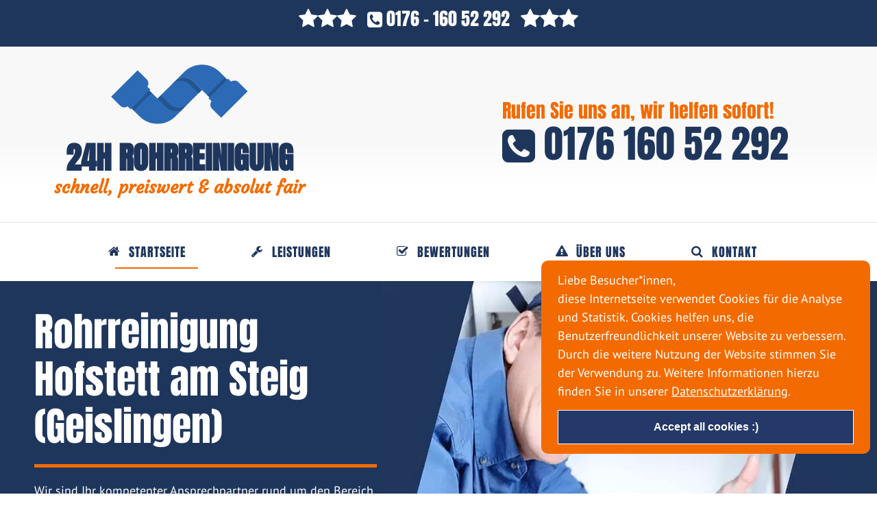

--- FILE ---
content_type: text/html; charset=UTF-8
request_url: https://rohrreinigung-24std.de/geislingen-an-der-steige/hofstett-am-steig/
body_size: 17456
content:
<!DOCTYPE html>
<html lang="de">
    <head>
        <meta charset="UTF-8" />
        <meta name="viewport" content="width=device-width, initial-scale=1" />
				
				<title>Rohrreinigung Hofstett am Steig (Geislingen) + 24h Notdienst & Service</title>
				<meta name="description" content="Rohrreinigung Hofstett am Steig (Geislingen) ⭐ ➨ schnell ✓ preiswert ✓ diskret ✓ 24 Std. Service jetzt anrufen ☎ 01577 79 270 26." />
		
			        <meta name="robots" content="noodp, noydir" />
        <link href="https://rohrreinigung-24std.de/geislingen-an-der-steige/hofstett-am-steig/" rel="canonical" />
        <meta name="robots" content="max-image-preview:large" />
        <link rel="dns-prefetch" href="https://rohrreinigung-24std.de/geislingen-an-der-steige/hofstett-am-steig/" />
        <link rel="dns-prefetch" href="//s.w.org" />
		<link rel="preconnect" href="https://fonts.googleapis.com">
		<link rel="preconnect" href="https://fonts.gstatic.com" crossorigin>
		<link href="//rohrreinigung-24std.de/wp-content/uploads/sgf-css/font-aae605bc4baaa28212332e2de6958423.css" rel="stylesheet">
		<link href="//rohrreinigung-24std.de/wp-content/uploads/sgf-css/font-85e08f443c25223285e6c30c859f507e.css" rel="stylesheet">
		<link href="//rohrreinigung-24std.de/wp-content/uploads/sgf-css/font-7f03756b237774b311c6389481a4cc0f.css" rel="stylesheet">
		<link href="//rohrreinigung-24std.de/wp-content/uploads/sgf-css/font-b75cac2c1f94276ece558ec18a1bce46.css" rel="stylesheet">
		<link href="/wp-content/uploads/2017/08/rohrreinigung-favicon.png" rel="shortcut icon" />
		<meta name='robots' content='max-image-preview:large' />
<link rel="alternate" title="oEmbed (JSON)" type="application/json+oembed" href="https://rohrreinigung-24std.de/wp-json/oembed/1.0/embed?url=https%3A%2F%2Frohrreinigung-24std.de%2Fgeislingen-an-der-steige%2Fhofstett-am-steig%2F" />
<link rel="alternate" title="oEmbed (XML)" type="text/xml+oembed" href="https://rohrreinigung-24std.de/wp-json/oembed/1.0/embed?url=https%3A%2F%2Frohrreinigung-24std.de%2Fgeislingen-an-der-steige%2Fhofstett-am-steig%2F&#038;format=xml" />
<style id='wp-img-auto-sizes-contain-inline-css' type='text/css'>
img:is([sizes=auto i],[sizes^="auto," i]){contain-intrinsic-size:3000px 1500px}
/*# sourceURL=wp-img-auto-sizes-contain-inline-css */
</style>
<style id='wp-emoji-styles-inline-css' type='text/css'>

	img.wp-smiley, img.emoji {
		display: inline !important;
		border: none !important;
		box-shadow: none !important;
		height: 1em !important;
		width: 1em !important;
		margin: 0 0.07em !important;
		vertical-align: -0.1em !important;
		background: none !important;
		padding: 0 !important;
	}
/*# sourceURL=wp-emoji-styles-inline-css */
</style>
<link rel='stylesheet' id='wp-block-library-css' href='https://rohrreinigung-24std.de/wp-includes/css/dist/block-library/style.min.css?ver=6.9' type='text/css' media='all' />
<style id='wp-block-paragraph-inline-css' type='text/css'>
.is-small-text{font-size:.875em}.is-regular-text{font-size:1em}.is-large-text{font-size:2.25em}.is-larger-text{font-size:3em}.has-drop-cap:not(:focus):first-letter{float:left;font-size:8.4em;font-style:normal;font-weight:100;line-height:.68;margin:.05em .1em 0 0;text-transform:uppercase}body.rtl .has-drop-cap:not(:focus):first-letter{float:none;margin-left:.1em}p.has-drop-cap.has-background{overflow:hidden}:root :where(p.has-background){padding:1.25em 2.375em}:where(p.has-text-color:not(.has-link-color)) a{color:inherit}p.has-text-align-left[style*="writing-mode:vertical-lr"],p.has-text-align-right[style*="writing-mode:vertical-rl"]{rotate:180deg}
/*# sourceURL=https://rohrreinigung-24std.de/wp-includes/blocks/paragraph/style.min.css */
</style>
<style id='global-styles-inline-css' type='text/css'>
:root{--wp--preset--aspect-ratio--square: 1;--wp--preset--aspect-ratio--4-3: 4/3;--wp--preset--aspect-ratio--3-4: 3/4;--wp--preset--aspect-ratio--3-2: 3/2;--wp--preset--aspect-ratio--2-3: 2/3;--wp--preset--aspect-ratio--16-9: 16/9;--wp--preset--aspect-ratio--9-16: 9/16;--wp--preset--color--black: #000000;--wp--preset--color--cyan-bluish-gray: #abb8c3;--wp--preset--color--white: #ffffff;--wp--preset--color--pale-pink: #f78da7;--wp--preset--color--vivid-red: #cf2e2e;--wp--preset--color--luminous-vivid-orange: #ff6900;--wp--preset--color--luminous-vivid-amber: #fcb900;--wp--preset--color--light-green-cyan: #7bdcb5;--wp--preset--color--vivid-green-cyan: #00d084;--wp--preset--color--pale-cyan-blue: #8ed1fc;--wp--preset--color--vivid-cyan-blue: #0693e3;--wp--preset--color--vivid-purple: #9b51e0;--wp--preset--gradient--vivid-cyan-blue-to-vivid-purple: linear-gradient(135deg,rgb(6,147,227) 0%,rgb(155,81,224) 100%);--wp--preset--gradient--light-green-cyan-to-vivid-green-cyan: linear-gradient(135deg,rgb(122,220,180) 0%,rgb(0,208,130) 100%);--wp--preset--gradient--luminous-vivid-amber-to-luminous-vivid-orange: linear-gradient(135deg,rgb(252,185,0) 0%,rgb(255,105,0) 100%);--wp--preset--gradient--luminous-vivid-orange-to-vivid-red: linear-gradient(135deg,rgb(255,105,0) 0%,rgb(207,46,46) 100%);--wp--preset--gradient--very-light-gray-to-cyan-bluish-gray: linear-gradient(135deg,rgb(238,238,238) 0%,rgb(169,184,195) 100%);--wp--preset--gradient--cool-to-warm-spectrum: linear-gradient(135deg,rgb(74,234,220) 0%,rgb(151,120,209) 20%,rgb(207,42,186) 40%,rgb(238,44,130) 60%,rgb(251,105,98) 80%,rgb(254,248,76) 100%);--wp--preset--gradient--blush-light-purple: linear-gradient(135deg,rgb(255,206,236) 0%,rgb(152,150,240) 100%);--wp--preset--gradient--blush-bordeaux: linear-gradient(135deg,rgb(254,205,165) 0%,rgb(254,45,45) 50%,rgb(107,0,62) 100%);--wp--preset--gradient--luminous-dusk: linear-gradient(135deg,rgb(255,203,112) 0%,rgb(199,81,192) 50%,rgb(65,88,208) 100%);--wp--preset--gradient--pale-ocean: linear-gradient(135deg,rgb(255,245,203) 0%,rgb(182,227,212) 50%,rgb(51,167,181) 100%);--wp--preset--gradient--electric-grass: linear-gradient(135deg,rgb(202,248,128) 0%,rgb(113,206,126) 100%);--wp--preset--gradient--midnight: linear-gradient(135deg,rgb(2,3,129) 0%,rgb(40,116,252) 100%);--wp--preset--font-size--small: 13px;--wp--preset--font-size--medium: 20px;--wp--preset--font-size--large: 36px;--wp--preset--font-size--x-large: 42px;--wp--preset--spacing--20: 0.44rem;--wp--preset--spacing--30: 0.67rem;--wp--preset--spacing--40: 1rem;--wp--preset--spacing--50: 1.5rem;--wp--preset--spacing--60: 2.25rem;--wp--preset--spacing--70: 3.38rem;--wp--preset--spacing--80: 5.06rem;--wp--preset--shadow--natural: 6px 6px 9px rgba(0, 0, 0, 0.2);--wp--preset--shadow--deep: 12px 12px 50px rgba(0, 0, 0, 0.4);--wp--preset--shadow--sharp: 6px 6px 0px rgba(0, 0, 0, 0.2);--wp--preset--shadow--outlined: 6px 6px 0px -3px rgb(255, 255, 255), 6px 6px rgb(0, 0, 0);--wp--preset--shadow--crisp: 6px 6px 0px rgb(0, 0, 0);}:where(.is-layout-flex){gap: 0.5em;}:where(.is-layout-grid){gap: 0.5em;}body .is-layout-flex{display: flex;}.is-layout-flex{flex-wrap: wrap;align-items: center;}.is-layout-flex > :is(*, div){margin: 0;}body .is-layout-grid{display: grid;}.is-layout-grid > :is(*, div){margin: 0;}:where(.wp-block-columns.is-layout-flex){gap: 2em;}:where(.wp-block-columns.is-layout-grid){gap: 2em;}:where(.wp-block-post-template.is-layout-flex){gap: 1.25em;}:where(.wp-block-post-template.is-layout-grid){gap: 1.25em;}.has-black-color{color: var(--wp--preset--color--black) !important;}.has-cyan-bluish-gray-color{color: var(--wp--preset--color--cyan-bluish-gray) !important;}.has-white-color{color: var(--wp--preset--color--white) !important;}.has-pale-pink-color{color: var(--wp--preset--color--pale-pink) !important;}.has-vivid-red-color{color: var(--wp--preset--color--vivid-red) !important;}.has-luminous-vivid-orange-color{color: var(--wp--preset--color--luminous-vivid-orange) !important;}.has-luminous-vivid-amber-color{color: var(--wp--preset--color--luminous-vivid-amber) !important;}.has-light-green-cyan-color{color: var(--wp--preset--color--light-green-cyan) !important;}.has-vivid-green-cyan-color{color: var(--wp--preset--color--vivid-green-cyan) !important;}.has-pale-cyan-blue-color{color: var(--wp--preset--color--pale-cyan-blue) !important;}.has-vivid-cyan-blue-color{color: var(--wp--preset--color--vivid-cyan-blue) !important;}.has-vivid-purple-color{color: var(--wp--preset--color--vivid-purple) !important;}.has-black-background-color{background-color: var(--wp--preset--color--black) !important;}.has-cyan-bluish-gray-background-color{background-color: var(--wp--preset--color--cyan-bluish-gray) !important;}.has-white-background-color{background-color: var(--wp--preset--color--white) !important;}.has-pale-pink-background-color{background-color: var(--wp--preset--color--pale-pink) !important;}.has-vivid-red-background-color{background-color: var(--wp--preset--color--vivid-red) !important;}.has-luminous-vivid-orange-background-color{background-color: var(--wp--preset--color--luminous-vivid-orange) !important;}.has-luminous-vivid-amber-background-color{background-color: var(--wp--preset--color--luminous-vivid-amber) !important;}.has-light-green-cyan-background-color{background-color: var(--wp--preset--color--light-green-cyan) !important;}.has-vivid-green-cyan-background-color{background-color: var(--wp--preset--color--vivid-green-cyan) !important;}.has-pale-cyan-blue-background-color{background-color: var(--wp--preset--color--pale-cyan-blue) !important;}.has-vivid-cyan-blue-background-color{background-color: var(--wp--preset--color--vivid-cyan-blue) !important;}.has-vivid-purple-background-color{background-color: var(--wp--preset--color--vivid-purple) !important;}.has-black-border-color{border-color: var(--wp--preset--color--black) !important;}.has-cyan-bluish-gray-border-color{border-color: var(--wp--preset--color--cyan-bluish-gray) !important;}.has-white-border-color{border-color: var(--wp--preset--color--white) !important;}.has-pale-pink-border-color{border-color: var(--wp--preset--color--pale-pink) !important;}.has-vivid-red-border-color{border-color: var(--wp--preset--color--vivid-red) !important;}.has-luminous-vivid-orange-border-color{border-color: var(--wp--preset--color--luminous-vivid-orange) !important;}.has-luminous-vivid-amber-border-color{border-color: var(--wp--preset--color--luminous-vivid-amber) !important;}.has-light-green-cyan-border-color{border-color: var(--wp--preset--color--light-green-cyan) !important;}.has-vivid-green-cyan-border-color{border-color: var(--wp--preset--color--vivid-green-cyan) !important;}.has-pale-cyan-blue-border-color{border-color: var(--wp--preset--color--pale-cyan-blue) !important;}.has-vivid-cyan-blue-border-color{border-color: var(--wp--preset--color--vivid-cyan-blue) !important;}.has-vivid-purple-border-color{border-color: var(--wp--preset--color--vivid-purple) !important;}.has-vivid-cyan-blue-to-vivid-purple-gradient-background{background: var(--wp--preset--gradient--vivid-cyan-blue-to-vivid-purple) !important;}.has-light-green-cyan-to-vivid-green-cyan-gradient-background{background: var(--wp--preset--gradient--light-green-cyan-to-vivid-green-cyan) !important;}.has-luminous-vivid-amber-to-luminous-vivid-orange-gradient-background{background: var(--wp--preset--gradient--luminous-vivid-amber-to-luminous-vivid-orange) !important;}.has-luminous-vivid-orange-to-vivid-red-gradient-background{background: var(--wp--preset--gradient--luminous-vivid-orange-to-vivid-red) !important;}.has-very-light-gray-to-cyan-bluish-gray-gradient-background{background: var(--wp--preset--gradient--very-light-gray-to-cyan-bluish-gray) !important;}.has-cool-to-warm-spectrum-gradient-background{background: var(--wp--preset--gradient--cool-to-warm-spectrum) !important;}.has-blush-light-purple-gradient-background{background: var(--wp--preset--gradient--blush-light-purple) !important;}.has-blush-bordeaux-gradient-background{background: var(--wp--preset--gradient--blush-bordeaux) !important;}.has-luminous-dusk-gradient-background{background: var(--wp--preset--gradient--luminous-dusk) !important;}.has-pale-ocean-gradient-background{background: var(--wp--preset--gradient--pale-ocean) !important;}.has-electric-grass-gradient-background{background: var(--wp--preset--gradient--electric-grass) !important;}.has-midnight-gradient-background{background: var(--wp--preset--gradient--midnight) !important;}.has-small-font-size{font-size: var(--wp--preset--font-size--small) !important;}.has-medium-font-size{font-size: var(--wp--preset--font-size--medium) !important;}.has-large-font-size{font-size: var(--wp--preset--font-size--large) !important;}.has-x-large-font-size{font-size: var(--wp--preset--font-size--x-large) !important;}
/*# sourceURL=global-styles-inline-css */
</style>

<style id='classic-theme-styles-inline-css' type='text/css'>
/*! This file is auto-generated */
.wp-block-button__link{color:#fff;background-color:#32373c;border-radius:9999px;box-shadow:none;text-decoration:none;padding:calc(.667em + 2px) calc(1.333em + 2px);font-size:1.125em}.wp-block-file__button{background:#32373c;color:#fff;text-decoration:none}
/*# sourceURL=/wp-includes/css/classic-themes.min.css */
</style>
<link rel='stylesheet' id='contact-form-7-css' href='https://rohrreinigung-24std.de/wp-content/plugins/contact-form-7/includes/css/styles.css?ver=6.1.1' type='text/css' media='all' />
<link rel='stylesheet' id='main-css-css' href='https://rohrreinigung-24std.de/wp-content/themes/rohrreinigung24std/style.css?ver=1.1' type='text/css' media='all' />
<link rel='stylesheet' id='dashicons-css' href='https://rohrreinigung-24std.de/wp-includes/css/dashicons.min.css?ver=6.9' type='text/css' media='all' />
<link rel='stylesheet' id='a-z-listing-css' href='https://rohrreinigung-24std.de/wp-content/plugins/a-z-listing/css/a-z-listing-default.css?ver=4.3.1' type='text/css' media='all' />
<script type="text/javascript" src="https://rohrreinigung-24std.de/wp-includes/js/jquery/jquery.min.js?ver=3.7.1" id="jquery-core-js"></script>
<script type="text/javascript" src="https://rohrreinigung-24std.de/wp-includes/js/jquery/jquery-migrate.min.js?ver=3.4.1" id="jquery-migrate-js"></script>
<script type="text/javascript" id="my_loadmore-js-extra">
/* <![CDATA[ */
var tstark_loadmore_params = {"ajaxurl":"https://rohrreinigung-24std.de/wp-admin/admin-ajax.php","posts":"null","current_page":"2","max_page":null};
//# sourceURL=my_loadmore-js-extra
/* ]]> */
</script>
<script type="text/javascript" src="https://rohrreinigung-24std.de/wp-content/themes/rohrreinigung24std/loadmore.js?ver=6.9" id="my_loadmore-js"></script>
<link rel="https://api.w.org/" href="https://rohrreinigung-24std.de/wp-json/" /><link rel="alternate" title="JSON" type="application/json" href="https://rohrreinigung-24std.de/wp-json/wp/v2/pages/78948" /><link rel="EditURI" type="application/rsd+xml" title="RSD" href="https://rohrreinigung-24std.de/xmlrpc.php?rsd" />
<meta name="generator" content="WordPress 6.9" />
<link rel="canonical" href="https://rohrreinigung-24std.de/geislingen-an-der-steige/hofstett-am-steig/" />
<link rel='shortlink' href='https://rohrreinigung-24std.de/?p=78948' />
<meta property="og:locale" content="de_DE" /><meta property="og:type" content="article" /><meta property="og:title" content="Rohrreinigung Hofstett am Steig (Geislingen) + 24h Notdienst & Service" /><meta property="og:description" content="Rohrreinigung Hofstett am Steig (Geislingen) ⭐ ➨ schnell ✓ preiswert ✓ diskret ✓ 24 Std. Service jetzt anrufen ☎ 01577 79 270 26." /><meta property="og:url" content="https://rohrreinigung-24std.de/geislingen-an-der-steige/hofstett-am-steig/" /><meta property="og:site_name" content="www.rohrreinigung-24std.de" /><meta name="twitter:card" content="summary_large_image" /><meta name="twitter:site" content="@ROHRREINIGUNG" /><meta name="twitter:creator" content="@ROHRREINIGUNG" />
<!-- Global site tag (gtag.js) - Google Analytics -->
<script async src="https://www.googletagmanager.com/gtag/js?id=UA-104074702-4"></script>
<script>
  window.dataLayer = window.dataLayer || [];
  function gtag(){dataLayer.push(arguments);}
  gtag('js', new Date());

  gtag('config', 'UA-104074702-4');
  gtag('config', 'AW-400195733');
</script>

<!-- Event snippet for Anruf conversion page
In your html page, add the snippet and call gtag_report_conversion when someone clicks on the chosen link or button. -->
<script>
function gtag_report_conversion(url) {
  var callback = function () {
    if (typeof(url) != 'undefined') {
      window.location = url;
    }
  };
  gtag('event', 'conversion', {
      'send_to': 'AW-400195733/yxoiCIeskccDEJWB6r4B',
      'event_callback': callback
  });
  return false;
}
</script>

		<style type="text/css" id="wp-custom-css">
			.columns {
    margin-top: 0;
}		</style>
		    </head>
    <body class="template-front home page-template-default page page-id-78948">
        <div id="phone" class="top_bar">
            <p class="headline">
									<a title="Rohrreinigung anrufen" href="tel:017616052292"> <i class="fa fa-phone-square" aria-hidden="true"></i> 0176 - 160 52 292 </a>
								
			</p>
        </div>
        <div class="header_wrapper">
            <div id="header" class="header">
                <div class="widget widget_text phone" id="text-16">
                    <div class="textwidget">
                        <p>
                            <span class="phone_slug">Rufen Sie uns an, wir helfen sofort!</span>
                            <br/>
                            <span class="phone_number">
																	<a title="Rohrreinigung anrufen" href="tel:017616052292">
										<i class="fa fa-phone-square" aria-hidden="true"></i>
										0176 160 52 292
									</a>
								                              
                            </span>
                        </p>
                    </div>
                </div>
                <div class="widget widget_text site-title" id="text-14">
                    <div class="textwidget">
                        <p>
                            <img class="title_img skip-lazy" src="/wp-content/uploads/2021/09/rohrreinigung-logo.svg" alt="Rohrreinigung" width="200" height="87"/>
                        </p>
                        <p id="site_title">24h Rohrreinigung</p>
                        <p class="slogan">schnell, preiswert &amp; absolut fair</p>
                    </div>
                </div>
            </div>
        </div>
        <div id="start" class="sani_header">
            <div class="sani_box">
                <span class="menu_control">≡ Menu</span>
                <ul id="menu-hauptmenue" class="menu">
                    <li id="menu-item-59391" class="start_icon menu-item menu-item-type-custom menu-item-object-custom current-menu-item current_page_item menu-item-59391">
                        <a href="/#start" aria-current="page">Startseite</a>
                    </li>
                    <li id="menu-item-59392" class="verstopft_icon menu-item menu-item-type-custom menu-item-object-custom menu-item-59392">
                        <a href="#leistungen">Leistungen</a>
                    </li>
                    <li id="menu-item-59393" class="inspekt_icon menu-item menu-item-type-custom menu-item-object-custom menu-item-59393">
                        <a href="#bewertungen">Bewertungen</a>
                    </li>
                    <li id="menu-item-59394" class="bruch_icon menu-item menu-item-type-custom menu-item-object-custom menu-item-59394">
                        <a href="#ueberuns">Über Uns</a>
                    </li>
                    <li id="menu-item-59395" class="ortung_icon menu-item menu-item-type-custom menu-item-object-custom menu-item-59395">
                        <a href="#kontakt">Kontakt</a>
                    </li>
                </ul>
            </div>
        </div>
<div class="start_wrapper">
            <div id=".header_start" class="widget_wrap">
                <div class="widget_text widget widget_custom_html start_wrap" id="custom_html-10">
                    <div class="textwidget custom-html-widget">
                        <div class="header_start">
                            <img src="/wp-content/uploads/2021/09/rohrreinigung-sanitaer-klempner.webp" alt="Rohrreinigung, Sanitär und Heizung"/>
                            <div class="start_text">
								<h1>Rohrreinigung Hofstett am Steig (Geislingen)</h1> 
								 <p>Wir sind Ihr kompetenter Ansprechpartner rund um den Bereich Sanitär. Als professionelles Unternehmen bieten wir Ihnen einen 24 Stunden Sanitär Notdienst zu fairen und verlässlichen Preisen.</p>
                            </div>
                        </div>
                    </div>
                </div>
            </div>
        </div>
        <div class="pricing">
            <div class="pricing_wrapper">
                <div class="widget widget_text pricing_tag" id="text-22">
                    <div class="textwidget">
                        <div class="p3 margins clearfix">
                            <div class="one">
                                <i class="fa fa-bolt" aria-hidden="true"></i>
                                Blitzschnell vor Ort
                            </div>
                            <div class="two">
                                <i class="fa fa-check-square-o" aria-hidden="true"></i>
                                24h Service und Notdienst
                            </div>
                            <div class="three">
                                <i class="fa fa-users" aria-hidden="true"></i>
                                kompetentes Team
                            </div>
                        </div>
                    </div>
                </div>
            </div>
        </div>
        <div class="welcome">
            <div class="welcome_wrap">
                <div class="widget widget_text welcome_text" id="text-23">
                    <div class="textwidget">
                        <h2>Herzlich willkommen bei Ihrem Rohrreinigungs-Notdienst für Hofstett am Steig (Geislingen) </h2>
                        <div class="uvc-heading-spacer line_only"></div>
                        <h3 class="welcome_heading3">Wir sind Ihre Spezialisten in Sachen Kanal- und Rohrreinigung. Neben langjähriger Erfahrung und kompetenten Mitarbeitern bieten wir Ihnen einen 24 Stunden Notdienst zu fairen Preisen.</h3>
                    </div>
                </div>
            </div>
        </div>
		<div class="function_wrapper">
            <div class="function_wrap">
                <div class="widget_text widget widget_custom_html function_box" id="custom_html-8">
                    <div class="textwidget custom-html-widget">
                        <h2 class="test_heading">Und so funktioniert's</h2>
                        <div class="grid-holder">
                            <div class="info-boxes-widget info-boxes-widget-default info-boxes-widget-blue info-boxes-widget-light">
                                <div class="column four nospacedesl nospaceresl marginbres30">
                                    <div class="info-boxes-widget-description">
                                        <div class="info-boxes-widget-media">
                                            <i class="fa fa-check" aria-hidden="true"></i>
                                        </div>
                                        <h3>1. Kostenlose Beratung</h3>
                                        <p>Sie haben fragen zum Ablauf der Rohrreinigung, oder möchten ein Angebot? Wir beraten Sie gerne!</p>
                                    </div>
                                </div>
                                <div class="column four nospacedesl nospaceresl marginbres30">
                                    <div class="info-boxes-widget-description">
                                        <div class="info-boxes-widget-media">
                                            <i class="fa fa-check" aria-hidden="true"></i>
                                        </div>
                                        <h3>2. Günstiges Angebot</h3>
                                        <p>Sie erhalten von uns vorab ein faires Angebot mit sämtlichen Kosten, Materialen und Gebühren.</p>
                                    </div>
                                </div>
                                <div class="column four nospacedes nospaceres">
                                    <div class="info-boxes-widget-description">
                                        <div class="info-boxes-widget-media">
                                            <i class="fa fa-check" aria-hidden="true"></i>
                                        </div>
                                        <h3>3. Schnelle Hilfe</h3>
                                        <p>Als professioneller Dienstleister im Bereich Rohrreinigung bieten wir Ihnen schnelle Hilfe, rund um die Uhr.</p>
                                    </div>
                                </div>
                            </div>
                        </div>
                    </div>
                </div>
            </div>
        </div>
        <div id="ueberuns" class="container">
            <div class="columns">
                <div class="sidebar">
                    <div class="widget widget_text" id="text-12">
                        <p class="widget_title">Schnelle Hilfe bei</p>
                        <div class="textwidget">
							                            <ul>
                                <li>Rohrreinigung</li>
                                <li>
                                    <a href="https://rohrreinigung-24std.de/geislingen-an-der-steige/hofstett-am-steig/rohrbruch-wasserschaden/">Rohrbruch &amp; Wasserschäden</a>
                                </li>
                                <li>Heizungsausfall</li>
                                <li>Klempnerarbeiten</li>
                                <li>
                                    <a href="https://rohrreinigung-24std.de/geislingen-an-der-steige/hofstett-am-steig/leckageortung-leckortung/">Leckageortung</a>
                                </li>
                                <li>
                                    <a href="https://rohrreinigung-24std.de/geislingen-an-der-steige/hofstett-am-steig/rohrinspektion-kanalinspektion/">Rohr- und Kanalinspektion</a>
                                </li>
                                <li>Wasserschadensanierung</li>
                                <li>
                                    <a href="https://rohrreinigung-24std.de/geislingen-an-der-steige/hofstett-am-steig/rohrverstopfung/">Rohrverstopfung</a>
                                </li>
                            </ul>
                        </div>
                    </div>
                    <div class="widget widget_text" id="text-26">
                        <p class="widget_title">Immer für Sie da!</p>
                        <div class="textwidget">
                            <p>
                                <img class="aligncenter" src="/wp-content/uploads/2017/08/rohrreinigung-notdienst-leistungen.jpg" alt="Alle Leistungen im Überblick"/>
                            </p>
                        </div>
                    </div>
                    <div class="widget_text widget widget_custom_html" id="custom_html-4">
                        <p class="widget_title">Kontaktieren Sie uns</p>
                        <div class="textwidget custom-html-widget">
                            <div class="sidep">
                                <p>Sie haben Fragen zur Rohrreinigung, oder möchten uns einen Auftrag erteilen? Wir sind gerne für Sie da! Sie erreichen uns rund um die Uhr per Telefon unter der Rufnummer 0176 160 52 292  6 oder per E-Mail an <a href="/cdn-cgi/l/email-protection" class="__cf_email__" data-cfemail="e28b8c848da2908d8a9090878b8c8b85978c85cfd0d6919686cc8687">[email&#160;protected]</a> darüber hinaus können Sie auch unser Kontaktformular nutzen.</p>
                            </div>
                        </div>
                    </div>
                </div>
                <div class="content">
                    <div id="post-78948" class="post_box grt top" itemscope itemtype="https://schema.org/Article">
                        <link href="https://rohrreinigung-24std.de/geislingen-an-der-steige/hofstett-am-steig/" itemprop="mainEntityOfPage"/>
                        <h2 class="headline headline_h2" itemprop="headline">Rohrreinigung Hofstett am Steig (Geislingen) - Rohrreinigung mit ❷❹ Std. Notdienst</h2>
                        <div class="post_content" itemprop="articleBody">
                            <h3>Rohrreinigung Hofstett am Steig (Geislingen) – schnell, fachgerecht und gründlich</h3>
                            <p>Unsere Kanal- und Rohrreinigung Hofstett am Steig (Geislingen) ist mit einem 24-Stunden-Service immer für Sie da. Ob wochentags oder an Sonn- und Feiertagen, wir helfen bei allen Rohrverstopfungen und Wasserschäden, schnell und preisgünstig.</p>
                            <blockquote>
                                <p>Sie suchen schnelle Hilfe, rund um die Uhr? In diesem Fall sind Sie bei uns richtig! Unser Rohrreinigungsunternehmen bietet Ihnen Qualität und Service rund um die Uhr.</p>
                            </blockquote>
                            <h3>Wir sind Ihr starker Partner in Hofstett am Steig (Geislingen) und Umgebung!</h3>
                            <p>Eine Rohrverstopfung ist lästig. Nahezu jeder Mensch kennt die Unannehmlichkeiten im Sanitärbereich, in der Küche oder im Hauswirtschaftsraum. Die Gründe sind unterschiedlich, die Auswirkungen meist fatal. Zu Beginn äußert sich ein Gluckern im Abfluss. Das Wasser fließt immer langsamer ab und bleibt letztendlich in der Brausetasse oder im Waschbecken stehen. Besonders ärgerlich ist eine verstopfte Toilette. Schnell muss eine Lösung her. Die Rohrleitung benötigt eine professionelle Reinigung – umgehend und rückstandslos. Versuchen Sie gar nicht erst selbst einzugreifen. Schalten Sie besser gleich einen Fachmann ein. Kontaktieren Sie unseren 24 Stunden Notdienst und freuen Sie sich auf eine zuverlässige Rohrreinigung in Hofstett am Steig (Geislingen) und Umgebung!</p>
                            <h3>Fachmännische Rohrreinigung in Hofstett am Steig (Geislingen)</h3>
                            <p>Wir sind ein kompetenter Dienstleister für Rohrreinigungen, Kanalinspektionen, Rohrbrüche, Wasserschäden, Leckageortungen und vieles mehr. Unser Team steht Ihnen pausenlos 24h am Tag zur Verfügung. Auch an Sonn- und Feiertagen lassen wir Sie nicht im Stich. Das Beste daran: Wir kombinieren fachmännischen Service und äußerst faire Preise. Wie kommt es zu einer eigentlich zu einer Rohrverstopfung? Täglich kommen die Rohrleitungen in Ihrem Haus oder in Ihrer Wohnung zum Einsatz. Wäschewaschen, Kochen, Geschirrspülen, Duschen oder der Gang auf die Toilette – in vielen Situationen spülen Sie verunreinigtes Abwasser durch den Abfluss. Dabei setzen sich Rückstände wie Öl, Seife, Haare, Toilettenpapier, Haare sowie Kalkablagerungen nach und nach an den Innenwänden der Rohre ab. Automatisch sinkt die Rohrdurchlässigkeit. Die Verstopfung ist vorprogrammiert, das unangenehme Malheur nur eine Frage der Zeit. Am Ende fließt das Schmutzwasser nicht mehr ab. Es bleibt in der Leitung stehen und macht die Verwendung von sanitären Einrichtungen vorrübergehend unmöglich.</p>
                            <h3>Notfall Rohrreinigung Hofstett am Steig (Geislingen): So handeln Sie richtig</h3>
                            <p>Stellen Sie eine Rohrverstopfung fest, können Sie zunächst einfache Hausmittel probieren. Diese helfen im Notfall kurzfristig gegen den verstopften Abfluss. Eine nachhaltige Lösung schaffen Saugglocke und chemische Abflussreiniger allerdings nicht. Besser ist eine komplette Rohrreinigung vom Experten. Rufen Sie umgehend den Notdienst Ihres Vertrauens an und lassen Sie den Schaden professionell beheben. Wir sind für Sie in Hofstett am Steig (Geislingen) und Umgebung rund um die Ihr erreichbar. Zusätzlich sollten Sie zeitnah Ihre Nachbarn informieren. Wasser sucht seinen Weg. Schnell können ungewünschte Schäden in anderen Wohneinheiten auftreten, die Sie später zu verantworten haben.</p>
                            <p>
                                <strong>Unsere Leistungen im Überblick:</strong>
                            </p>
                            <ul>
                                <li>Rohrreinigung auch im 24h Notdienst</li>
                                <li>Sofort-Hilfe bei Heizungsausfällen (Heizungsnotdienst)</li>
                                <li>Wasserschadenbeseitigung</li>
                                <li>Schnelle Hilfe bei Rohrbrüchen</li>
                                <li>Kanalsanierung</li>
                                <li>Abflussreinigung</li>
                                <li>Entfernung von abgelagerten Urin- und Wasserstein</li>
                                <li>Beseitigung von Verstopfungen (z.B. Toilette)</li>
                                <li>Ausspülen und Ausfräsen von Zement- und Betonablagerungen</li>
                                <li>Kanaluntersuchungen von Hausanschlüssen und Kanalleitungen</li>
                            </ul>
                            <h3>Guter Service fängt bei der Beratung an!</h3>
                            <p>Aus diesem Grund ist unser Rohrreinigungs-Unternehmen Ihr kompetenter Ansprechpartner bei Rohrverstopfungen, Rohrbrüchen, Wasserschäden, Heizungsausfällen, Klempnerarbeiten und vielem mehr. Das geschulte Personal steht Ihnen rund um die Ihr zur Verfügung und kann Ihnen im Notfall schnell helfen. Angefangen bei der Rohrreinigung in Frankfurt bis hin zur Installation von Sanitären Anlagen, unser Unternehmen ist in jedem Fall für Sie da!</p>
                        </div>
                    </div>
                </div>
                <div class="sidebar sidebar2">
                    <div class="widget widget_text" id="text-20">
                        <p class="widget_title">Voller Einsatz</p>
                        <div class="textwidget">
                            <p>
                                <img class="aligncenter" src="/wp-content/uploads/2017/08/rohrreinigung-siegel.jpg" alt="Rohrreinigung mit 100% Service"/>
                            </p>
                        </div>
                    </div>
                </div>
            </div>
        </div>
        <div class="three_boxes">
            <div class="widget_text widget widget_custom_html three_some" id="custom_html-2">
                <div class="textwidget custom-html-widget">
                    <div class="grid-holder">
                        <div class="info-boxes-widget info-boxes-widget-default info-boxes-widget-blue info-boxes-widget-light">
                            <div class="column four nospacedesl nospaceresl marginbres30">
                                <div class="info-boxes-widget-description">
                                    <div class="info-boxes-widget-media">
                                        <i class="fa fa-handshake-o" aria-hidden="true"></i>
                                    </div>
                                    <h3>Kundenorientiert</h3>
                                    <p>Zuverlässigkeit und Pünktlichkeit zeichnen uns aus. Werden auch Sie zu unserem zufriedenen Kunden.</p>
                                </div>
                            </div>
                            <div class="column four nospacedesl nospaceresl marginbres30">
                                <div class="info-boxes-widget-description">
                                    <div class="info-boxes-widget-media">
                                        <i class="fa fa-thumbs-o-up" aria-hidden="true"></i>
                                    </div>
                                    <h3>Faire Preise</h3>
                                    <p>Wir bieten Ihnen faire und transparente Preise. Gerne unterbreiten wir Ihnen ein individuelles Angebot.</p>
                                </div>
                            </div>
                            <div class="column four nospacedes nospaceres">
                                <div class="info-boxes-widget-description">
                                    <div class="info-boxes-widget-media">
                                        <i class="fa fa-hand-o-up" aria-hidden="true"></i>
                                    </div>
                                    <h3>Langjährige Erfahrung</h3>
                                    <p>Seit vielen Jahren führen wir professionell Rohrreinigungen und Schadensanierungen aller Art durch.</p>
                                </div>
                            </div>
                        </div>
                    </div>
                </div>
            </div>
        </div>
        <div class="contact_wrapper">
            <div class="contact_contentwrap">
                <div class="widget widget_text contact_content" id="text-25">
                    <div class="textwidget">
						<h2>Rohrreinigungen für Hofstett am Steig (Geislingen) mit Qualität und Zuverlässigkeit!</h2>
                        <h3>Kontaktieren Sie uns</h3>
                        <p class="btn">
																<a href="tel:017616052292">
										<i class="fa fa-phone-square" aria-hidden="true"></i>
										0176 160 52 292
									</a>
														
                        </p>
                    </div>
                </div>
            </div>
        </div>
        <div id="leistungen" class="three_boxes">
            <div class="widget_text widget widget_custom_html three_some" id="custom_html-3">
                <div class="textwidget custom-html-widget">
                    <h2 class="photo_heading">Auszug unserer Leistungen</h2>
                    <div class="box1">
                        <img src="/wp-content/uploads/2017/08/rohrbruch-wasserschaden.jpg" alt="Rohrbruch mit Wasserschaden"/>
                        <h2>Wir beheben Rohrbrüche</h2>
                        <p>Als kompetenter Ansprechpartner für Rohrbrüche, stehen wir Ihnen rund um die Uhr zur Verfügung</p>
                    </div>
                    <div class="box2">
                        <img src="/wp-content/uploads/2017/08/rohrreinigung-waschbecken.jpg" alt="Rohrreinigung bei einem Waschbecken"/>
                        <h2>Rohrreinigung vom Fachmann</h2>
                        <p>Als professioneller Dienstleister helfen wir Ihnen in handumdrehen bei Rohrverstopfungen</p>
                    </div>
                    <div class="box3">
                        <img src="/wp-content/uploads/2017/08/kuechenspuele-einbauen-klempner.jpg" alt="Einbau einer Küchenspüle durch den Klempner"/>
                        <h2>Fachgerechte Küchenanschlüsse</h2>
                        <p>Wir übernehmen den Anschluss diverser Geräte wie z.B. Geschirrspüler, Spüle etc.</p>
                    </div>
                </div>
            </div>
        </div>
        <div id="bewertungen" class="test" style=" background-image: url(/wp-content/themes/rohrreinigung24std/images/rohrreinigung_kundenbewertungen_bg.jpg); ">
            <div class="test_wrapper">
                <div class="widget_text widget widget_custom_html test_inner" id="custom_html-7">
                    <div class="textwidget custom-html-widget">
                        <h2 class="test_heading">Kundenbewertungen (beispielhaft)</h2>
                        <div class="grid-holder">
                            <div class="box1">
                                <div class="testimonials-widget testimonials-widget-default testimonials-widget-blue testimonials-widget-light">
                                    <div class="testimonials-widget-section">
                                        <div class="testimonials-widget-section-profile">
                                            <img src="/wp-content/uploads/2017/09/rohrreinigung-kunde-4.jpg" alt="Rohrreinigung Kunde 1">
                                        </div>
                                        <p>
                                            <i class="fa fa-facebook-official" aria-hidden="true"></i>
                                        </p>
                                        <p>Vielen herzlichen Dank nochmal für die kompetente Hilfe. Nachdem der Abfluss in der Küche nicht mehr funktionierte konnte mir der Klempner schnell und mit einem freundlichem lächeln helfen.</p>
                                        <img class="rating" src="/wp-content/uploads/2017/09/testimonial_rating.jpg" alt="Rohrreinigung Kunde 1 Bewertung">
                                        <h3>Gewerbekunde</h3>
                                        <h4>Rohrreinigung</h4>
                                        <div class="testimonials-widget-section-border"></div>
                                    </div>
                                </div>
                            </div>
                            <div class="box2">
                                <div class="testimonials-widget testimonials-widget-default testimonials-widget-blue testimonials-widget-light">
                                    <div class="testimonials-widget-section">
                                        <div class="testimonials-widget-section-profile">
                                            <img src="/wp-content/uploads/2017/09/rohrreinigung-kunde-6.jpg" alt="Rohrreinigung Kunde 2">
                                        </div>
                                        <p>
                                            <i class="fa fa-facebook-official" aria-hidden="true"></i>
                                        </p>
                                        <p>Eigentlich bin ich handwerklich gar nicht so unbegabt, nachdem aber der Wasserhahn immerwieder tropfte rief ich den Klempner der 24h Rohrreinigung. Dieser konnte mir schnell helfen und der Preis war auch ok.</p>
                                        <img class="rating" src="/wp-content/uploads/2017/09/testimonial_rating.jpg" alt="Rohrreinigung Kunde 2 Bewertung">
                                        <h3>Privatkunde</h3>
                                        <h4>Rohrreinigung</h4>
                                        <div class="testimonials-widget-section-border"></div>
                                    </div>
                                </div>
                            </div>
                            <div class="box3">
                                <div class="testimonials-widget testimonials-widget-default testimonials-widget-blue testimonials-widget-light">
                                    <div class="testimonials-widget-section">
                                        <div class="testimonials-widget-section-profile">
                                            <img src="/wp-content/uploads/2017/09/rohrreinigung-kunde-5.jpg" alt="Rohrreinigung Kunde 3">
                                        </div>
                                        <p>
                                            <i class="fa fa-facebook-official" aria-hidden="true"></i>
                                        </p>
                                        <p>Unsere Toilette war verstopft. Nachdem ich alles versucht habe und es doch nicht schaffte, riefen wir schlussendlich den 24h Rohrreiniger Notdienst zur Hilfe. Alles ging schnell und reibungslos. Vielen Dank nochmal.</p>
                                        <img class="rating" src="/wp-content/uploads/2017/09/testimonial_rating.jpg" alt="Rohrreinigung Kunde 3 Bewertung">
                                        <h3>Privatkunde</h3>
                                        <h4>Rohrreinigung</h4>
                                        <div class="testimonials-widget-section-border"></div>
                                    </div>
                                </div>
                            </div>
                        </div>
                    </div>
                </div>
            </div>
        </div>
		<!-- BLOG -->
<div class="from-blog-wrap">
	<div class="from-blog-wrapper">
		<div id="blognews" class="widget_wrap">

			<div class="widget_text widget widget_custom_html from-blog-wi" id="custom_html-13">
				<div class="textwidget custom-html-widget"><h2 class="headline">Neues aus unserem Blog</h2></div>
			</div>
		</div>
		
		<div class="query_box">
	<img width="300" height="200" src="https://rohrreinigung-24std.de/wp-content/uploads/2021/11/dichtheitspruefung-300x200.jpg" class="attachment-full size-full wp-post-image wp-post-image" alt="Dichtheitsprüfung" decoding="async" fetchpriority="high" srcset="https://rohrreinigung-24std.de/wp-content/uploads/2021/11/dichtheitspruefung-300x200.jpg 300w, https://rohrreinigung-24std.de/wp-content/uploads/2021/11/dichtheitspruefung-1024x683.jpg 1024w, https://rohrreinigung-24std.de/wp-content/uploads/2021/11/dichtheitspruefung-768x512.jpg 768w, https://rohrreinigung-24std.de/wp-content/uploads/2021/11/dichtheitspruefung.jpg 1150w" sizes="(max-width: 300px) 100vw, 300px" />	
	<h4 class="headline query_box_heading"><a href="https://rohrreinigung-24std.de/was-macht-man-bei-der-kanalsanierung/" rel="bookmark">Was macht man bei der Kanalsanierung?</a></h4>
	<span class="post_date" title="2022-07-26">26. Juli 2022</span>
	<div class="post_content post_excerpt">
		<p>Unter der Kanalsanierung versteht man spezielle Verfahrenstechniken und Maßnahmen, die zur Wiederherstellung oder der Verbesserung von vorhandenen Abwasserleitungen durchgeführt werden. Mit einer Sanierung des Abwassersystems soll seine Funktion wiederhergestellt und somit die Nutzungsdauer entsprechend verlängert werden. Eine Kanalsanierung kann notwendig sein, wenn man am Abwasser schwerwiegende Probleme feststellt. Zu jeder Zeit muss ein intakter Abwasserkanal [&hellip;]</p>
	</div>
</div><div class="query_box">
	<img width="300" height="200" src="https://rohrreinigung-24std.de/wp-content/uploads/2022/06/ivy-gedfe7b5c9_1920-300x200.jpg" class="attachment-full size-full wp-post-image wp-post-image" alt="" decoding="async" srcset="https://rohrreinigung-24std.de/wp-content/uploads/2022/06/ivy-gedfe7b5c9_1920-300x200.jpg 300w, https://rohrreinigung-24std.de/wp-content/uploads/2022/06/ivy-gedfe7b5c9_1920-1024x683.jpg 1024w, https://rohrreinigung-24std.de/wp-content/uploads/2022/06/ivy-gedfe7b5c9_1920-768x512.jpg 768w, https://rohrreinigung-24std.de/wp-content/uploads/2022/06/ivy-gedfe7b5c9_1920-1536x1024.jpg 1536w, https://rohrreinigung-24std.de/wp-content/uploads/2022/06/ivy-gedfe7b5c9_1920.jpg 1920w" sizes="(max-width: 300px) 100vw, 300px" />	
	<h4 class="headline query_box_heading"><a href="https://rohrreinigung-24std.de/was-ist-wurzelfraesen/" rel="bookmark">Was ist Wurzelfräsen?</a></h4>
	<span class="post_date" title="2022-06-29">29. Juni 2022</span>
	<div class="post_content post_excerpt">
		<p>Das Wurzelfräsen ist eine sehr effektive Art, um sich Abhilfe von unerwünschten Wurzeleinwüchsen zu verschaffen. Ein Wurzeleinwuchs bezeichnet das Ein- und Durchdringen einer oder mehrerer Wurzeln, die auf der Suche nach Wasser in einen Spalt, Riss oder ein Rohr gelangt sind.  Durch kleine Wurzelfäden können so schnell große Wurzelballen entstehen, die durch z.B. kleine Löcher [&hellip;]</p>
	</div>
</div><div class="query_box">
	<img width="300" height="171" src="https://rohrreinigung-24std.de/wp-content/uploads/2017/08/rohrbruch-wasserschaden-300x171.jpg" class="attachment-full size-full wp-post-image wp-post-image" alt="" decoding="async" srcset="https://rohrreinigung-24std.de/wp-content/uploads/2017/08/rohrbruch-wasserschaden-300x171.jpg 300w, https://rohrreinigung-24std.de/wp-content/uploads/2017/08/rohrbruch-wasserschaden.jpg 369w" sizes="(max-width: 300px) 100vw, 300px" />	
	<h4 class="headline query_box_heading"><a href="https://rohrreinigung-24std.de/wartungsvertrag-nuetzlich-oder-geldverschwendung/" rel="bookmark">Wartungsvertrag – Nützlich oder Geldverschwendung?</a></h4>
	<span class="post_date" title="2022-05-24">24. Mai 2022</span>
	<div class="post_content post_excerpt">
		<p>Sie wollen ein Rohrsystem, das einwandfrei funktioniert auch über einen längeren Zeitraum? Eine regelmäßige Wartung hilft Ihnen dabei, das zu gewährleisten.&nbsp; Der Staat schreibt die Wartung oft gesetzlich vor. Damit sind Sie verpflichtet, Ihre Systeme warten zu lassen. Wie oft Sie diese warten müssen, schreibt das der Staat allerdings nicht vor.</p>
	</div>
</div><div class="query_box">
	<img width="300" height="200" src="https://rohrreinigung-24std.de/wp-content/uploads/2022/05/planner-g3dd3a94d7_1920-300x200.jpg" class="attachment-full size-full wp-post-image wp-post-image" alt="" decoding="async" srcset="https://rohrreinigung-24std.de/wp-content/uploads/2022/05/planner-g3dd3a94d7_1920-300x200.jpg 300w, https://rohrreinigung-24std.de/wp-content/uploads/2022/05/planner-g3dd3a94d7_1920-1024x683.jpg 1024w, https://rohrreinigung-24std.de/wp-content/uploads/2022/05/planner-g3dd3a94d7_1920-768x512.jpg 768w, https://rohrreinigung-24std.de/wp-content/uploads/2022/05/planner-g3dd3a94d7_1920-1536x1025.jpg 1536w, https://rohrreinigung-24std.de/wp-content/uploads/2022/05/planner-g3dd3a94d7_1920.jpg 1920w" sizes="(max-width: 300px) 100vw, 300px" />	
	<h4 class="headline query_box_heading"><a href="https://rohrreinigung-24std.de/urlaub-richtig-planen-rohrbruch-verhindern/" rel="bookmark"><strong>Urlaub richtig planen &#8211; Rohrbruch verhindern</strong></a></h4>
	<span class="post_date" title="2022-05-18">18. Mai 2022</span>
	<div class="post_content post_excerpt">
		<p>Egal ob Sommer oder Winter: Alle Menschen genießen ihren Urlaub. Dabei zieht es die Einen weiter weg, die Anderen bleiben dann doch lieber in der Heimat. Wenn Sie für eine längere Zeit wegfahren möchten, gibt es einige Dinge zu beachten, damit nicht anschließend eine böse Überraschung auf Sie wartet. Um einen möglichst entspannten Urlaub zu [&hellip;]</p>
	</div>
</div><div class="query_box">
	<img width="300" height="200" src="https://rohrreinigung-24std.de/wp-content/uploads/2021/11/rohrreinigung-24std-profi-rohrfrei-300x200.jpg" class="attachment-full size-full wp-post-image wp-post-image" alt="Rohrreinigung 24 Std. Profi rohrfrei" decoding="async" srcset="https://rohrreinigung-24std.de/wp-content/uploads/2021/11/rohrreinigung-24std-profi-rohrfrei-300x200.jpg 300w, https://rohrreinigung-24std.de/wp-content/uploads/2021/11/rohrreinigung-24std-profi-rohrfrei-768x513.jpg 768w, https://rohrreinigung-24std.de/wp-content/uploads/2021/11/rohrreinigung-24std-profi-rohrfrei.jpg 1005w" sizes="(max-width: 300px) 100vw, 300px" />	
	<h4 class="headline query_box_heading"><a href="https://rohrreinigung-24std.de/was-hilft-wirklich-bei-einem-verstopften-abfluss/" rel="bookmark">Was hilft wirklich bei einem verstopften Abfluss?</a></h4>
	<span class="post_date" title="2022-05-04">4. Mai 2022</span>
	<div class="post_content post_excerpt">
		<p>Der Abfluss ist verstopft? So eine Situation kann extrem frustrierend sein. Das Wasser läuft nicht richtig ab und steigt im Waschbecken oder der Dusche an, bis es überläuft. Dadurch sind die einfachsten Sachen plötzlich eine kleine Herausforderung. Einfach mal kurz ein paar Teller abspülen endet mit einer Überschwemmung, weil im Waschbecken das Wasser steigt. Ein [&hellip;]</p>
	</div>
</div><div class="query_box">
	<img width="300" height="200" src="https://rohrreinigung-24std.de/wp-content/uploads/2021/11/verstopfte-toilette-klo-rohrreinigung-24std-300x200.jpg" class="attachment-full size-full wp-post-image wp-post-image" alt="Verstopfte Toilette hilfe" decoding="async" srcset="https://rohrreinigung-24std.de/wp-content/uploads/2021/11/verstopfte-toilette-klo-rohrreinigung-24std-300x200.jpg 300w, https://rohrreinigung-24std.de/wp-content/uploads/2021/11/verstopfte-toilette-klo-rohrreinigung-24std-768x512.jpg 768w, https://rohrreinigung-24std.de/wp-content/uploads/2021/11/verstopfte-toilette-klo-rohrreinigung-24std.jpg 998w" sizes="(max-width: 300px) 100vw, 300px" />	
	<h4 class="headline query_box_heading"><a href="https://rohrreinigung-24std.de/effektive-rohrreinigung-mit-hausmitteln-verstopfungen-loesen/" rel="bookmark">Effektive Rohrreinigung – Mit Hausmitteln Verstopfungen lösen</a></h4>
	<span class="post_date" title="2022-04-27">27. Apr. 2022</span>
	<div class="post_content post_excerpt">
		<p>Verstopfungen sind eine sehr üble Sache, unbehandelt führen diese zu schweren Wasserschäden, die wiederum einen Schimmelbefall begünstigen können. Sparen Sie sich also Zeit und Nerven, indem Sie Verstopfungen sofort lösen. Verstopfungen sind kein Ereignis, welches urplötzlich auftritt. Sie entstehen langsam und unbemerkt.&nbsp; Mit der Zeit fängt das Rohr an zu stinken, schnell nimmt man einen [&hellip;]</p>
	</div>
</div><div class="post_loadmore"><span class="btn-loadmore">Mehr</span></div>	</div>
</div>

<!-- END BLOG -->		        <div id="kontakt" class="re_contactform_wrapper" style=" background-image: url(/wp-content/themes/rohrreinigung24std/images/rohrreinigung_kontaktformular_bg.jpg); ">
            <div class="re_contact_form_wrap">
                <div class="widget widget_text re_contactform_inner" id="text-27">
                    <div class="textwidget">
						
<div class="wpcf7 no-js" id="wpcf7-f102-o1" lang="de-DE" dir="ltr" data-wpcf7-id="102">
<div class="screen-reader-response"><p role="status" aria-live="polite" aria-atomic="true"></p> <ul></ul></div>
<form action="/geislingen-an-der-steige/hofstett-am-steig/#wpcf7-f102-o1" method="post" class="wpcf7-form init" aria-label="Kontaktformular" novalidate="novalidate" data-status="init">
<fieldset class="hidden-fields-container"><input type="hidden" name="_wpcf7" value="102" /><input type="hidden" name="_wpcf7_version" value="6.1.1" /><input type="hidden" name="_wpcf7_locale" value="de_DE" /><input type="hidden" name="_wpcf7_unit_tag" value="wpcf7-f102-o1" /><input type="hidden" name="_wpcf7_container_post" value="0" /><input type="hidden" name="_wpcf7_posted_data_hash" value="" />
</fieldset>
<div class="wps-form">
	<h2 class="wps-heading">Haben Sie noch Fragen? Dann kontaktieren Sie uns, wir beraten Sie gerne!
	</h2>
	<div class="wps-form-row">
		<div class="wps-form-column">
			<p><label></label>
			</p>
			<p><br />
Nachricht <i class="fa fa-pencil" aria-hidden="true"></i>
			</p>
			<p><span class="wpcf7-form-control-wrap" data-name="your-message"><textarea cols="40" rows="10" maxlength="2000" class="wpcf7-form-control wpcf7-textarea" aria-invalid="false" name="your-message"></textarea></span>
			</p>
		</div>
	</div>
	<div class="wps-form-row">
		<div class="wps-form-column">
			<p><label></label>
			</p>
			<p>Name <i class="fa fa-user" aria-hidden="true"></i>
			</p>
			<p><span class="wpcf7-form-control-wrap" data-name="your-name"><input size="40" maxlength="400" class="wpcf7-form-control wpcf7-text wpcf7-validates-as-required" aria-required="true" aria-invalid="false" value="" type="text" name="your-name" /></span>
			</p>
		</div>
		<div class="wps-form-column">
			<p><label></label>
			</p>
			<p>E-Mail-Adresse <i class="fa fa-envelope" aria-hidden="true"></i>
			</p>
			<p><span class="wpcf7-form-control-wrap" data-name="your-email"><input size="40" maxlength="400" class="wpcf7-form-control wpcf7-email wpcf7-validates-as-required wpcf7-text wpcf7-validates-as-email" aria-required="true" aria-invalid="false" value="" type="email" name="your-email" /></span>
			</p>
		</div>
	</div>
	<div class="wps-form-row">
		<div class="wps-form-column">
			<p><label></label>
			</p>
			<p>Betreff <i class="fa fa-paperclip" aria-hidden="true"></i><br />
			</p>
			<p><span class="wpcf7-form-control-wrap" data-name="your-subject"><input size="40" maxlength="400" class="wpcf7-form-control wpcf7-text" aria-invalid="false" value="" type="text" name="your-subject" /></span>
			</p>
		</div>
		<div class="wps-form-column">
			<p><label></label>
			</p>
			<p>Telefon <i class="fa fa-phone-square" aria-hidden="true"></i>
			</p>
			<p><span class="wpcf7-form-control-wrap" data-name="tel-673"><input size="40" maxlength="400" class="wpcf7-form-control wpcf7-tel wpcf7-text wpcf7-validates-as-tel" aria-invalid="false" value="" type="tel" name="tel-673" /></span>
			</p>
		</div>
	</div>
	<div class="check">
		<p><span class="wpcf7-form-control-wrap" data-name="checkbox-613"><span class="wpcf7-form-control wpcf7-checkbox wpcf7-validates-as-required"><span class="wpcf7-list-item first last"><label><input type="checkbox" name="checkbox-613[]" value="Ich habe die Datenschutzerklärung zur Kenntnis genommen. Ich stimme zu, dass meine Angaben und Daten zur Beantwortung meiner Anfrage elektronisch erhoben und gespeichert werden." /><span class="wpcf7-list-item-label">Ich habe die Datenschutzerklärung zur Kenntnis genommen. Ich stimme zu, dass meine Angaben und Daten zur Beantwortung meiner Anfrage elektronisch erhoben und gespeichert werden.</span></label></span></span></span>
		</p>
	</div>
	<div class="wps-form-row">
		<div class="wps-form-column">
			<p><input class="wpcf7-form-control wpcf7-submit has-spinner" type="submit" value="Senden" />
			</p>
		</div>
	</div>
</div><div class="wpcf7-response-output" aria-hidden="true"></div>
</form>
</div>
  
                    </div>
				</div>
			</div>
		</div>
<div class="footer_wrapper">
    <div class="footer">
		
		<div class="widget widget_text" id="text-18">
            <div class="textwidget">
                <div class="text_box">
                    <h2>Einsatzgebiete</h2>
																		<p>
								<a href="https://rohrreinigung-24std.de/geislingen-an-der-steige/"title="Rohrreinigung Geislingen" >Rohrreinigung Geislingen</a>  <a href="https://rohrreinigung-24std.de/bad-ueberkingen/"title="Rohrreinigung Bad Überkingen" >Rohrreinigung Bad Überkingen</a>, <a href="https://rohrreinigung-24std.de/geislingen-an-der-steige/weiler-ob-helfenstein/"title="Geislingen an der Steige/Weiler" >Weiler ob Helfenstein</a>, <a href="https://rohrreinigung-24std.de/geislingen-an-der-steige/wittingen/"title="Geislingen an der Steige/Wittingen" >Wittingen</a>, <a href="https://rohrreinigung-24std.de/geislingen-an-der-steige/"title="Rohrreinigung Geislingen" >Geislingen an der Steige</a>, <a href="https://rohrreinigung-24std.de/bad-ueberkingen/"title="Rohrreinigung Bad Überkingen" >Bad Überkingen</a>, <a href="https://rohrreinigung-24std.de/geislingen-an-der-steige/eybach/"title="Geislingen an der Steige/Eybach" >Eybach</a>, <a href="https://rohrreinigung-24std.de/geislingen-an-der-steige/tuerkheim/"title="Geislingen an der Steige/Türkheim" >Türkheim</a>, <a href="https://rohrreinigung-24std.de/geislingen-an-der-steige/christofshof/"title="Geislingen an der Steige/Christofshof" >Christofshof</a>, <a href="https://rohrreinigung-24std.de/kuchen_fils/"title="Rohrreinigung Kuchen" >Kuchen</a>, <a href="https://rohrreinigung-24std.de/amstetten_wuerttemberg/"title="Rohrreinigung Amstetten" >Amstetten</a>,  Schalkstetten,  Stubersheim, <a href="https://rohrreinigung-24std.de/gingen-an-der-fils/"title="Rohrreinigung Gingen" >Gingen an der Fils</a>, <a href="https://rohrreinigung-24std.de/nellingen_alb/"title="Rohrreinigung Nellingen" >Nellingen</a>, <a href="https://rohrreinigung-24std.de/donzdorf/"title="Rohrreinigung Donzdorf" >Donzdorf</a>, <a href="https://rohrreinigung-24std.de/lonsee/"title="Rohrreinigung Lonsee" >Lonsee</a> und <a href="https://rohrreinigung-24std.de/deggingen/"title="Rohrreinigung Deggingen" >Deggingen</a>., 							</p>
											                </div>
            </div>
        </div>
		
        <div class="widget widget_text" id="text-18">
            <div class="textwidget">
                <div class="text_box">
                    <p>
                        <a href="/berlin/">Rohrreinigung Berlin</a>
						| <a href="/hamburg/">Rohrreinigung Hamburg</a>
						| <a href="/muenchen/">Rohrreinigung München</a>
						| <a href="/koeln/">Rohrreinigung Köln</a>
						| <a href="/frankfurt/">Rohrreinigung Frankfurt</a>
						| <a href="/stuttgart/">Rohrreinigung Stuttgart</a>
						| <a href="/duesseldorf/">Rohrreinigung Düsseldorf</a>
						| <a href="/dortmund/">Rohrreinigung Dortmund</a>
						| <a href="/essen/">Rohrreinigung Essen</a>
						| <a href="/bremen/">Rohrreinigung Bremen</a>
						| <a href="/leipzig/">Rohrreinigung Leipzig</a>
						| <a href="/dresden/">Rohrreinigung Dresden</a>
						| <a href="/hannover/">Rohrreinigung Hannover</a>
						| <a href="/nuernberg/">Rohrreinigung Nürnberg</a>
						| <a href="/duisburg/">Rohrreinigung Duisburg</a>
						| <a href="/bochum/">Rohrreinigung Bochum</a>
						| <a href="/wuppertal/">Rohrreinigung Wuppertal</a>
						| <a href="/bielefeld/">Rohrreinigung Bielefeld</a>
						| <a href="/bonn/">Rohrreinigung Bonn</a>
						| <a href="/regensburg/">Rohrreinigung Regensburg</a>
                    </p>
                </div>
            </div>
        </div>
		
				
			<div class="widget widget_text" id="text-18">
            <div class="textwidget">
                <div class="text_box">
					<h2 class="border-none">Wichtiger Hinweis für unsere Kunden</h2>
                   <p>
Wir möchten ausdrücklich darauf hinweisen, dass wir vor Ort keine eigene Niederlassung betreiben. Stattdessen bieten wir unsere Leistungen als mobiler Dienstleister mit zahlreichen Mitarbeitern und Kooperationspartnern an. Über eine kostenfreie Rufumleitung zu unserem Firmensitz steht Ihnen unser Serviceteam rund um die Uhr zur Verfügung. Um einen verlässlichen 24-Stunden-Service sicherzustellen, arbeiten wir neben unseren eigenen Mitarbeitern auch mit Vertragspartnern zusammen. Sollte kein eigener Mitarbeiter vor Ort verfügbar sein, leiten wir den Auftrag an einen unserer Partner weiter. Alle Vertragspartner sind vertraglich verpflichtet, nur die ortsüblichen Anfahrtskosten zu berechnen und Sie vor Beginn der Arbeiten über die voraussichtlichen Kosten zu informieren. 
</p>
<br/>
<p>💡🔍⚙️❤️ Diese Website ist Teil eines Projekts zur Variantenanalyse digitaler Dienstleistungsangebote. Ziel ist es, durch variierende Inhalte und Aufbauformen besser zu verstehen, welche Inhalte und Seitenaufbauten sowohl für Menschen als auch für Suchmaschinen sinnvoll sind.
👉 Das zugrunde liegende Angebot ist dabei echt und verfügbar.</p>

                </div>
            </div>
        </div>
		
				
    </div>
    <div class="footer2">
        <div class="widget widget_text imprint" id="text-17">
            <div class="textwidget">
                <p>
                    Rohrreinigung mit 24-Stunden-Service &#8211; <a href="/impressum/">Impressum</a> | <a href="/datenschutzerklaerung/">Datenschutz</a> | <a href="/blog/">Blog</a>
                </p>
            </div>
        </div>
        <div class="widget_text widget widget_custom_html imprint" id="custom_html-5">
            <div class="textwidget custom-html-widget">
									<a href="tel:017616052292" title="Rohrreinigung anrufen" class="animated infinite zoomIn callnowbutton">
						<i class="callnowicon fa fa-phone" aria-hidden="true"></i>
					</a>
				            </div>
        </div>
    </div>
</div>
<script data-cfasync="false" src="/cdn-cgi/scripts/5c5dd728/cloudflare-static/email-decode.min.js"></script><script type="speculationrules">
{"prefetch":[{"source":"document","where":{"and":[{"href_matches":"/*"},{"not":{"href_matches":["/wp-*.php","/wp-admin/*","/wp-content/uploads/*","/wp-content/*","/wp-content/plugins/*","/wp-content/themes/rohrreinigung24std/*","/*\\?(.+)"]}},{"not":{"selector_matches":"a[rel~=\"nofollow\"]"}},{"not":{"selector_matches":".no-prefetch, .no-prefetch a"}}]},"eagerness":"conservative"}]}
</script>
<style>#cookie-law-div{display:flex;flex-direction:column-reverse;align-items:inherit;justify-content:center}#cookie-law-div{z-index:10000000;position:fixed;bottom:8%;right:10px;max-width:480px;border-radius:10px;background:#f36b00;font-size:15px;background-repeat:no-repeat;background-size:contain;background-position:center;border:0 solid rgba(0,0,0,.15);font-size:15px;box-shadow:none;background-size:contain;height:auto;padding:0;background-repeat:no-repeat;background-position:center}#cookie-law-div a:hover{opacity:.9}#cookie-law-div p{margin:0;color:#ffffff;padding-right:0;padding:3% 5% 3% 5%!important;}#cookie-law-div button { background-color: #243869; padding: 15px 30px 15px 30px; border: none; color: #fff; margin: 0% 5% 3% 5% !important; font-weight: 700; font-size: 16px;cursor:pointer;border: 1px solid #fff;}#cookie-law-div button:hover{opacity:.95;}#cookie-law-div a {text-decoration: underline; color: #ffffff; }
@media (max-width: 600px){#cookie-law-div { bottom: 0; right: 0; padding: 10px 10px 20px 10px; border-radius: 0;}#cookie-law-div p { margin: 0; color: #ffffff; padding-right: 0; padding: 10px !important;}#cookie-law-div button{ margin: 0px 0px 0px 10px !important;}}</style>

<script>cookieLaw={dId:"cookie-law-div",bId:"cookie-law-button",iId:"cookie-law-item",show:function(e){if(localStorage.getItem(cookieLaw.iId))return!1;var o=document.createElement("div"),i=document.createElement("p"),t=document.createElement("button");i.innerHTML=e.msg,t.id=cookieLaw.bId,t.innerHTML=e.ok,o.id=cookieLaw.dId,o.appendChild(t),o.appendChild(i),document.body.insertBefore(o,document.body.lastChild),t.addEventListener("click",cookieLaw.hide,!1)},hide:function(){document.getElementById(cookieLaw.dId).outerHTML="",localStorage.setItem(cookieLaw.iId,"1")}},cookieLaw.show({msg:"Liebe Besucher*innen,<br/>diese Internetseite verwendet Cookies für die Analyse und Statistik. Cookies helfen uns, die Benutzerfreundlichkeit unserer Website zu verbessern. Durch die weitere Nutzung der Website stimmen Sie der Verwendung zu. Weitere Informationen hierzu finden Sie in unserer <a href='/datenschutzerklaerung/' target='_blank'>Datenschutzerklärung</a>.",ok:"Accept all cookies :)"});</script>

<script type="text/javascript" src="https://rohrreinigung-24std.de/wp-includes/js/dist/hooks.min.js?ver=dd5603f07f9220ed27f1" id="wp-hooks-js"></script>
<script type="text/javascript" src="https://rohrreinigung-24std.de/wp-includes/js/dist/i18n.min.js?ver=c26c3dc7bed366793375" id="wp-i18n-js"></script>
<script type="text/javascript" id="wp-i18n-js-after">
/* <![CDATA[ */
wp.i18n.setLocaleData( { 'text direction\u0004ltr': [ 'ltr' ] } );
//# sourceURL=wp-i18n-js-after
/* ]]> */
</script>
<script type="text/javascript" src="https://rohrreinigung-24std.de/wp-content/plugins/contact-form-7/includes/swv/js/index.js?ver=6.1.1" id="swv-js"></script>
<script type="text/javascript" id="contact-form-7-js-translations">
/* <![CDATA[ */
( function( domain, translations ) {
	var localeData = translations.locale_data[ domain ] || translations.locale_data.messages;
	localeData[""].domain = domain;
	wp.i18n.setLocaleData( localeData, domain );
} )( "contact-form-7", {"translation-revision-date":"2025-09-28 13:56:19+0000","generator":"GlotPress\/4.0.1","domain":"messages","locale_data":{"messages":{"":{"domain":"messages","plural-forms":"nplurals=2; plural=n != 1;","lang":"de"},"This contact form is placed in the wrong place.":["Dieses Kontaktformular wurde an der falschen Stelle platziert."],"Error:":["Fehler:"]}},"comment":{"reference":"includes\/js\/index.js"}} );
//# sourceURL=contact-form-7-js-translations
/* ]]> */
</script>
<script type="text/javascript" id="contact-form-7-js-before">
/* <![CDATA[ */
var wpcf7 = {
    "api": {
        "root": "https:\/\/rohrreinigung-24std.de\/wp-json\/",
        "namespace": "contact-form-7\/v1"
    }
};
//# sourceURL=contact-form-7-js-before
/* ]]> */
</script>
<script type="text/javascript" src="https://rohrreinigung-24std.de/wp-content/plugins/contact-form-7/includes/js/index.js?ver=6.1.1" id="contact-form-7-js"></script>
<script id="wp-emoji-settings" type="application/json">
{"baseUrl":"https://s.w.org/images/core/emoji/17.0.2/72x72/","ext":".png","svgUrl":"https://s.w.org/images/core/emoji/17.0.2/svg/","svgExt":".svg","source":{"concatemoji":"https://rohrreinigung-24std.de/wp-includes/js/wp-emoji-release.min.js?ver=6.9"}}
</script>
<script type="module">
/* <![CDATA[ */
/*! This file is auto-generated */
const a=JSON.parse(document.getElementById("wp-emoji-settings").textContent),o=(window._wpemojiSettings=a,"wpEmojiSettingsSupports"),s=["flag","emoji"];function i(e){try{var t={supportTests:e,timestamp:(new Date).valueOf()};sessionStorage.setItem(o,JSON.stringify(t))}catch(e){}}function c(e,t,n){e.clearRect(0,0,e.canvas.width,e.canvas.height),e.fillText(t,0,0);t=new Uint32Array(e.getImageData(0,0,e.canvas.width,e.canvas.height).data);e.clearRect(0,0,e.canvas.width,e.canvas.height),e.fillText(n,0,0);const a=new Uint32Array(e.getImageData(0,0,e.canvas.width,e.canvas.height).data);return t.every((e,t)=>e===a[t])}function p(e,t){e.clearRect(0,0,e.canvas.width,e.canvas.height),e.fillText(t,0,0);var n=e.getImageData(16,16,1,1);for(let e=0;e<n.data.length;e++)if(0!==n.data[e])return!1;return!0}function u(e,t,n,a){switch(t){case"flag":return n(e,"\ud83c\udff3\ufe0f\u200d\u26a7\ufe0f","\ud83c\udff3\ufe0f\u200b\u26a7\ufe0f")?!1:!n(e,"\ud83c\udde8\ud83c\uddf6","\ud83c\udde8\u200b\ud83c\uddf6")&&!n(e,"\ud83c\udff4\udb40\udc67\udb40\udc62\udb40\udc65\udb40\udc6e\udb40\udc67\udb40\udc7f","\ud83c\udff4\u200b\udb40\udc67\u200b\udb40\udc62\u200b\udb40\udc65\u200b\udb40\udc6e\u200b\udb40\udc67\u200b\udb40\udc7f");case"emoji":return!a(e,"\ud83e\u1fac8")}return!1}function f(e,t,n,a){let r;const o=(r="undefined"!=typeof WorkerGlobalScope&&self instanceof WorkerGlobalScope?new OffscreenCanvas(300,150):document.createElement("canvas")).getContext("2d",{willReadFrequently:!0}),s=(o.textBaseline="top",o.font="600 32px Arial",{});return e.forEach(e=>{s[e]=t(o,e,n,a)}),s}function r(e){var t=document.createElement("script");t.src=e,t.defer=!0,document.head.appendChild(t)}a.supports={everything:!0,everythingExceptFlag:!0},new Promise(t=>{let n=function(){try{var e=JSON.parse(sessionStorage.getItem(o));if("object"==typeof e&&"number"==typeof e.timestamp&&(new Date).valueOf()<e.timestamp+604800&&"object"==typeof e.supportTests)return e.supportTests}catch(e){}return null}();if(!n){if("undefined"!=typeof Worker&&"undefined"!=typeof OffscreenCanvas&&"undefined"!=typeof URL&&URL.createObjectURL&&"undefined"!=typeof Blob)try{var e="postMessage("+f.toString()+"("+[JSON.stringify(s),u.toString(),c.toString(),p.toString()].join(",")+"));",a=new Blob([e],{type:"text/javascript"});const r=new Worker(URL.createObjectURL(a),{name:"wpTestEmojiSupports"});return void(r.onmessage=e=>{i(n=e.data),r.terminate(),t(n)})}catch(e){}i(n=f(s,u,c,p))}t(n)}).then(e=>{for(const n in e)a.supports[n]=e[n],a.supports.everything=a.supports.everything&&a.supports[n],"flag"!==n&&(a.supports.everythingExceptFlag=a.supports.everythingExceptFlag&&a.supports[n]);var t;a.supports.everythingExceptFlag=a.supports.everythingExceptFlag&&!a.supports.flag,a.supports.everything||((t=a.source||{}).concatemoji?r(t.concatemoji):t.wpemoji&&t.twemoji&&(r(t.twemoji),r(t.wpemoji)))});
//# sourceURL=https://rohrreinigung-24std.de/wp-includes/js/wp-emoji-loader.min.js
/* ]]> */
</script>
<script>
    (function(d, g) {
        d[g] || (d[g] = function(g) {
            return this.querySelectorAll("." + g)
        }
        ,
        Element.prototype[g] = d[g])
    }
    )(document, "getElementsByClassName");
    (function() {
        var classes = document.getElementsByClassName('menu_control');
        for (i = 0; i < classes.length; i++) {
            classes[i].onclick = function() {
                var menu = this.nextElementSibling;
                if (/show_menu/.test(menu.className))
                    menu.className = menu.className.replace('show_menu', '').trim();
                else
                    menu.className += ' show_menu';
                if (/menu_control_triggered/.test(this.className))
                    this.className = this.className.replace('menu_control_triggered', '').trim();
                else
                    this.className += ' menu_control_triggered'
            }
        }
    }
    )()
</script>
<script defer src="https://static.cloudflareinsights.com/beacon.min.js/vcd15cbe7772f49c399c6a5babf22c1241717689176015" integrity="sha512-ZpsOmlRQV6y907TI0dKBHq9Md29nnaEIPlkf84rnaERnq6zvWvPUqr2ft8M1aS28oN72PdrCzSjY4U6VaAw1EQ==" data-cf-beacon='{"version":"2024.11.0","token":"b1371901c8cf4461a7a1fe48b759a6fa","r":1,"server_timing":{"name":{"cfCacheStatus":true,"cfEdge":true,"cfExtPri":true,"cfL4":true,"cfOrigin":true,"cfSpeedBrain":true},"location_startswith":null}}' crossorigin="anonymous"></script>
</body></html>

--- FILE ---
content_type: image/svg+xml
request_url: https://rohrreinigung-24std.de/wp-content/uploads/2021/09/rohrreinigung-logo.svg
body_size: 535
content:
<?xml version="1.0" encoding="UTF-8"?> <svg xmlns="http://www.w3.org/2000/svg" version="1.2" viewBox="0 0 296 129" width="296" height="129"><title>AdobeStock_140335810-ai</title><style> tspan { white-space:pre } .shp0 { fill: #2c6ab5 } .shp1 { opacity: 0.2;fill: #000000 } </style><g id="\221\353\356\351 1"><g id="&lt;Group&gt;"><g id="&lt;Group&gt;"><path id="&lt;Path&gt;" class="shp0" d="M219.94 78.16L257.91 40.19C257.25 39.19 249.59 31.28 234.94 16.44C213.72 -4.77 179.32 -4.77 158.1 16.44L138.41 36.14C149.1 25.44 166.45 25.44 177.15 36.14L177.15 36.14C204.68 63.49 218.94 77.5 219.94 78.16Z"></path><path id="&lt;Path&gt;" class="shp0" d="M113.49 99.84L94.17 80.53C111.71 62.93 126.45 48.13 138.41 36.14C149.1 25.44 166.45 25.44 177.15 36.14L177.15 36.14C186.75 45.74 193.21 52.2 196.52 55.51C196.27 55.76 176.94 75.09 152.19 99.84C141.5 110.53 124.18 110.53 113.49 99.84Z"></path><path id="&lt;Path&gt;" class="shp1" d="M138.41 36.14C149.1 25.44 166.45 25.44 177.15 36.14L177.15 36.14C186.75 45.74 193.21 52.2 196.52 55.51L189.13 62.9L169.76 43.53L169.76 43.53C159.06 32.83 141.72 32.83 131.02 43.53L138.41 36.14Z"></path><path id="&lt;Path&gt;" class="shp0" d="M119.88 93.37L119.88 93.37L78.96 52.44L40.21 91.19L62.09 113.07C83.31 134.28 117.71 134.28 138.93 113.07L158.62 93.37C147.93 104.07 130.58 104.07 119.88 93.37Z"></path><path id="&lt;Path&gt;" class="shp1" d="M158.62 93.37C147.93 104.07 130.58 104.07 119.88 93.37L119.88 93.37C110.28 83.77 103.82 77.31 100.51 74L107.9 66.61L127.27 85.98L127.27 85.98C137.97 96.68 155.31 96.68 166.01 85.98L158.62 93.37Z"></path></g><g id="&lt;Group&gt;"><path id="&lt;Path&gt;" class="shp1" d="M40.1 91.07L78.84 52.33L87.98 61.46L49.23 100.2L40.1 91.07Z"></path><path id="&lt;Path&gt;" class="shp0" d="M84.92 54.68L42.45 97.15L27.6 82.3L70.08 39.83L84.92 54.68Z"></path><path id="&lt;Path&gt;" class="shp0" d="M77.18 49.71L37.48 89.41C32.64 94.25 24.79 94.25 19.95 89.41L0.25 69.71L57.48 12.48L77.18 32.18C82.02 37.02 82.02 44.87 77.18 49.71Z"></path></g><g id="&lt;Group&gt;"><path id="&lt;Path&gt;" class="shp1" d="M255.34 36.85L216.6 75.59L207.47 66.46L246.21 27.72L255.34 36.85Z"></path><path id="&lt;Path&gt;" class="shp0" d="M210.52 73.24L252.99 30.77L267.84 45.61L225.37 88.09L210.52 73.24Z"></path><path id="&lt;Path&gt;" class="shp0" d="M218.27 78.21L257.96 38.51C262.8 33.67 270.65 33.67 275.49 38.51L295.19 58.21L237.96 115.44L218.27 95.74C213.42 90.9 213.42 83.05 218.27 78.21Z"></path></g></g></g></svg> 